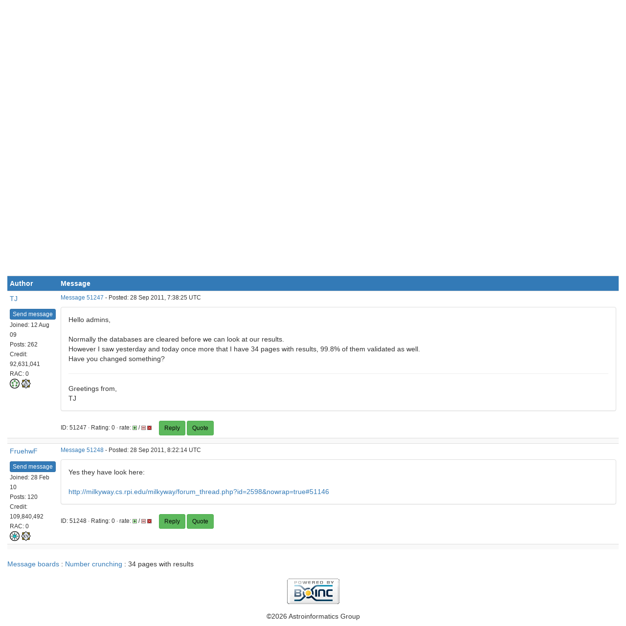

--- FILE ---
content_type: text/html; charset=utf-8
request_url: https://milkyway.cs.rpi.edu/milkyway/forum_thread.php?id=2611&postid=51248
body_size: 2839
content:
<!DOCTYPE html>
        <html lang="en">
        <head>
    
        <meta name="viewport" content="width=device-width, initial-scale=1">
    <title>34 pages with results</title>

        <meta charset="utf-8">
    
            <link type="text/css" rel="stylesheet" href="https://milkyway.cs.rpi.edu/milkyway//bootstrap.min.css" media="all">
        
        <link rel=alternate type="application/rss+xml" title="RSS 2.0" href="https://milkyway.cs.rpi.edu/milkyway/rss_main.php">
        </head>
    <body onload="jumpToUnread();">
<!-- SVN VERSIONS -->
<!-- $Id$ -->
<!-- $Id: pm.inc 14019 2007-11-01 23:04:39Z davea $ -->
<!-- $Id$ -->
<!-- $Id$ -->
<!-- $Id$ -->
<!-- $Id$ -->
<!-- $Id$ -->
<!-- $Id$ -->
<!-- $Id$ -->
<div class="container-fluid">
    <img class="img-responsive" style="width:100%" src="https://milkyway.cs.rpi.edu/milkyway/img/mw.png" alt="Welcome to MilkyWay@home"><nav class="navbar navbar-default">

  <div class="container-fluid">
    <div class="navbar-header">
      <button type="button" class="navbar-toggle" data-toggle="collapse" data-target="#myNavbar">
        <title>NavBar</title>
        <span class="icon-bar"></span>
        <span class="icon-bar"></span>
        <span class="icon-bar"></span>
      </button>
      <a class="navbar-brand" href=http://milkyway.cs.rpi.edu/milkyway/>MilkyWay@home</a>
    </div>
    <div class="collapse navbar-collapse" id="myNavbar">
      <ul class="nav navbar-nav">
    
      <li class="dropdown">
        <a class="dropdown-toggle" data-toggle="dropdown" href="#">Project
        <span class="caret"></span></a>
        <ul class="dropdown-menu">
    <li><a href="https://milkyway.cs.rpi.edu/milkyway/science.php">Science</a></li>
            <li><a href="https://milkyway.cs.rpi.edu/milkyway/information.php">Publications</a></li>
            <li><a href="https://milkyway.cs.rpi.edu/milkyway/welcome.php">Help</a></li>
            
        </ul>
      </li>
    
      <li class="dropdown">
        <a class="dropdown-toggle" data-toggle="dropdown" href="#">Computing
        <span class="caret"></span></a>
        <ul class="dropdown-menu">
    <li><a href="https://milkyway.cs.rpi.edu/milkyway/prefs.php?subset=global">Preferences</a></li>
            <li><a href="https://milkyway.cs.rpi.edu/milkyway/server_status.php">Server status</a></li>
            <li><a href="https://milkyway.cs.rpi.edu/milkyway/stats.php">Credit statistics</a></li>
            <li><a href="https://milkyway.cs.rpi.edu/milkyway/apps.php">Applications</a></li>
            <li><a href="https://milkyway.cs.rpi.edu/milkyway/gpu_list.php">GPU models</a></li>
            <li><a href="https://milkyway.cs.rpi.edu/milkyway/cpu_list.php">CPU models</a></li>
            <li><a href="https://milkyway.cs.rpi.edu/milkyway/host_stats.php">Computer types</a></li>
            
        </ul>
      </li>
    
      <li class="dropdown">
        <a class="dropdown-toggle" data-toggle="dropdown" href="#">Community
        <span class="caret"></span></a>
        <ul class="dropdown-menu">
    <li><a href="https://milkyway.cs.rpi.edu/milkyway/forum_index.php">Message boards</a></li>
            <li><a href="https://milkyway.cs.rpi.edu/milkyway/team.php">Teams</a></li>
            <li><a href="https://milkyway.cs.rpi.edu/milkyway/profile_menu.php">Profiles</a></li>
            <li><a href="https://milkyway.cs.rpi.edu/milkyway/edit_forum_preferences_form.php">Preferences</a></li>
            <li><a href="https://milkyway.cs.rpi.edu/milkyway/user_search.php">User search</a></li>
            <li><a href="https://milkyway.cs.rpi.edu/milkyway/uotd.php">User of the day</a></li>
            <li><a href="https://milkyway.cs.rpi.edu/milkyway/cert1.php">Certificate</a></li>
            
        </ul>
      </li>
    
      <li class="dropdown">
        <a class="dropdown-toggle" data-toggle="dropdown" href="#">Site
        <span class="caret"></span></a>
        <ul class="dropdown-menu">
    <li><a href="https://milkyway.cs.rpi.edu/milkyway/site_search.php">Site search</a></li>
            <li><a href="https://milkyway.cs.rpi.edu/milkyway/language_select.php">Languages</a></li>
            
        </ul>
      </li>
    
      </ul>
      <ul class="nav navbar-nav navbar-right">
    
                <li><a href="https://milkyway.cs.rpi.edu/milkyway/create_account_instructions.php">Join</a></li>
                <li><a href="https://milkyway.cs.rpi.edu/milkyway/login_form.php">Login</a></li>
                
      </ul>
    </div>
  </div>
</nav>
    <h2>34 pages with results</h2>
<form action="forum_search_action.php" method="POST">
    <div class="table">
      <table  width="100%" class="table table-condensed " >
    
        <tr>
    
        <td>
        <input type="hidden" name="search_max_time" value="0">
        <input type="hidden" name="search_forum" value="-1">
        <input type="hidden" name="search_sort" value="5">
        <input type="text" class="" name="search_keywords">
        <input class="btn btn-primary btn-sm" title="Search for words in forum messages" type="submit" value="Search forums"><br>
        <small><a href="forum_search.php">Advanced search</a></small>
        </td>
    </tr>
    </table>
        </div>
    </form>
    <p><span class=title>
            <a href="forum_index.php">Message boards</a> : 
            <a href="forum_forum.php?id=2">Number crunching</a> : 
        34 pages with results</span><br><small><a href=moderation.php>Message board moderation</a></small>

    <p>
    <form class="form-inline" action="forum_thread.php">
    <table width="100%" cellspacing=0 cellpadding=0>
    <tr>
    <td>
To post messages, you must <a href=login_form.php>log in</a>.</td><td align="right">
    <input type="hidden" name="id" value="2611">
    <div class="form-group">
<select style="color:#000;"class="form-control input-sm" style="width:240px" name="sort">"<option value="6">Oldest first</option>
<option value="5">Newest first</option>
<option value="7">Highest rated posts first</option>
</select>
 <input class="btn btn-default btn-sm" type="submit" value="Sort">
    </div>
    </td></tr></table>
    </form><p>
<div class="table">
      <table  width="100%" class="table table-condensed table-striped" >
    <tr><th  class="bg-primary">Author</th><th style="width: 100%" class="bg-primary">Message</th></tr>

        <tr>
        <td >
        <a name="51247"></a>
    <nobr> <a href="https://milkyway.cs.rpi.edu/milkyway/show_user.php?userid=56148">TJ</a></nobr><br><span class="small"><p> </p> <a href="pm.php?action=new&amp;userid=56148" title="Send TJ a private message" class="btn btn-primary btn-xs">Send message</a><br>Joined: 12 Aug 09<br>Posts: 262<br>Credit: 92,631,041<br>RAC: 0<br><img title="50M in project total credit" valign=top height=20 src=img/badges/badge_50M.png> <img title="Badge for 16 years of participation" valign=top height=20 src=img/badges/badge_16yr.png> </span>
        </td>
        <td height="1%">
        <div class="small">
    <form action="forum_rate.php?post=51247" method="post"> <a href="forum_thread.php?id=2611&amp;postid=51247">Message 51247</a> - Posted: 28 Sep 2011, 7:38:25 UTC </form>
</div>
        <p>
    <div class="panel panel-default" style="word-break: break-word;">
            <div class="panel-body">Hello admins,<br />
<br />
Normally the databases are cleared before we can look at our results.<br />
However I saw yesterday and today once more that I have 34 pages with results, 99.8% of them validated as well.<br />
Have you changed something?<hr>Greetings from,<br />
TJ
</div></div>
        <div class="small"
            <span>ID: 51247 &middot; Rating: 0 &middot; rate: 
                <a href="forum_rate.php?post=51247&amp;choice=p">
            <img class="icon" border="0" title="Click if you like this message" alt="Rate +" src="img/rate_positive.png" height="9"></a> / <a href="forum_rate.php?post=51247&amp;choice=n"><img class="icon" border="0" title="Click if you don't like this message" alt="Rate -" src="img/rate_negative.png" height="9"></a> <a href="forum_report_post.php?post=51247"><img class="icon" border="0" title="Report this post as offensive" alt="Report as offensive" src="img/report_post.png" height="9"></a>&nbsp;&nbsp;&nbsp;&nbsp; <a href="forum_reply.php?thread=2611&amp;post=51247&amp;no_quote=1#input" title="Post a reply to this message" class="btn btn-success btn-sm">Reply</a> <a href="forum_reply.php?thread=2611&amp;post=51247#input" title="Post a reply by quoting this message" class="btn btn-success btn-sm">Quote</a></span></td></tr>
        <tr><td colspan=2></td></tr>
    
        <tr>
        <td >
        <a name="51248"></a>
    <nobr> <a href="https://milkyway.cs.rpi.edu/milkyway/show_user.php?userid=91292">FruehwF</a></nobr><br><span class="small"><p> </p> <a href="pm.php?action=new&amp;userid=91292" title="Send FruehwF a private message" class="btn btn-primary btn-xs">Send message</a><br>Joined: 28 Feb 10<br>Posts: 120<br>Credit: 109,840,492<br>RAC: 0<br><img title="100M in project total credit" valign=top height=20 src=img/badges/badge_100M.png> <img title="Badge for 15 years of participation" valign=top height=20 src=img/badges/badge_15yr.png> </span>
        </td>
        <td height="1%">
        <div class="small">
    <form action="forum_rate.php?post=51248" method="post"> <a href="forum_thread.php?id=2611&amp;postid=51248">Message 51248</a> - Posted: 28 Sep 2011, 8:22:14 UTC </form>
</div>
        <p>
    <div class="panel panel-default" style="word-break: break-word;">
            <div class="panel-body">Yes they have look here:<br />
<br />
<a href="http://milkyway.cs.rpi.edu/milkyway/forum_thread.php?id=2598&amp;nowrap=true#51146" rel="nofollow">http://milkyway.cs.rpi.edu/milkyway/forum_thread.php?id=2598&amp;nowrap=true#51146</a></div></div>
        <div class="small"
            <span>ID: 51248 &middot; Rating: 0 &middot; rate: 
                <a href="forum_rate.php?post=51248&amp;choice=p">
            <img class="icon" border="0" title="Click if you like this message" alt="Rate +" src="img/rate_positive.png" height="9"></a> / <a href="forum_rate.php?post=51248&amp;choice=n"><img class="icon" border="0" title="Click if you don't like this message" alt="Rate -" src="img/rate_negative.png" height="9"></a> <a href="forum_report_post.php?post=51248"><img class="icon" border="0" title="Report this post as offensive" alt="Report as offensive" src="img/report_post.png" height="9"></a>&nbsp;&nbsp;&nbsp;&nbsp; <a href="forum_reply.php?thread=2611&amp;post=51248&amp;no_quote=1#input" title="Post a reply to this message" class="btn btn-success btn-sm">Reply</a> <a href="forum_reply.php?thread=2611&amp;post=51248#input" title="Post a reply by quoting this message" class="btn btn-success btn-sm">Quote</a></span></td></tr>
        <tr><td colspan=2></td></tr>
    </table>
        </div>
    <script>function jumpToUnread(){location.href='#51248';}</script><p></p><span class=title>
            <a href="forum_index.php">Message boards</a> : 
            <a href="forum_forum.php?id=2">Number crunching</a> : 
        34 pages with results</span><br>
<br>
        <a class="brand boinc-logo" href="https://boinc.berkeley.edu/"><img class="img-responsive center-block" src="https://milkyway.cs.rpi.edu/milkyway/img/pb_boinc.gif" alt="Powered by BOINC"></a>
        <div class="form-group"></div>
        <p class="text-center"> &copy;2026 Astroinformatics Group</p>
    
        <script src="https://milkyway.cs.rpi.edu/milkyway//jquery.min.js"></script>
        <script src="https://milkyway.cs.rpi.edu/milkyway//bootstrap.min.js"></script>
        </div>
        </body>
        </html>
    